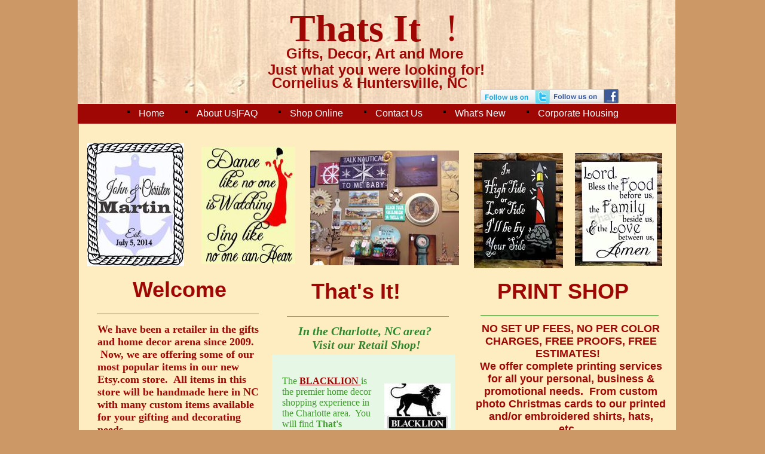

--- FILE ---
content_type: text/html
request_url: http://www.thatsitforless.com/
body_size: 6682
content:
<!DOCTYPE html>
<html>
	<head>
		<!-- <hs:metatags> -->
		<meta http-equiv="Content-Type" content="text/html; charset=UTF-8">
		<meta name="description" content="Gifts Decor Art Print Services  ">
		<meta name="generator" content="Homestead SiteBuilder">
		<!-- </hs:metatags> --><!-- <hs:headinclude> -->
		<link rel="stylesheet" href="/~master/master_css.css">
		<script src="/~site/javascript/jquery-1.4.2.min.js" type="text/javascript">
		</script>
		
		<STYLE type="text/css">
			<!--
							.navBackgroundQuickSiteMain { background-image:url('/~media/elements/LayoutClipart/undefined'); background-position: undefined; background-repeat:no-repeat }
							.navBackgroundSelectedQuickSiteMain { background-image:url('/~media/elements/LayoutClipart/undefined'); background-position: undefined; background-repeat:no-repeat }
						-->
		</STYLE>
		<script type="text/javascript" src="/~site/Elements/HCUser_Forms_Submit/FormValidation.js">
		</script>
	<!-- </hs:headinclude> -->
		<script type="text/javascript">

  var _gaq = _gaq || [];
  _gaq.push(['_setAccount', 'UA-19269211-1']);
  _gaq.push(['_trackPageview']);

  (function() {
    var ga = document.createElement('script'); ga.type = 'text/javascript'; ga.async = true;
    ga.src = ('https:' == document.location.protocol ? 'https://ssl' : 'http://www') + '.google-analytics.com/ga.js';
    var s = document.getElementsByTagName('script')[0]; s.parentNode.insertBefore(ga, s);
  })();

</script>

<meta name="norton-safeweb-site-verification" content="tg607q1k4sfx69z001zlgu3frf1xngp6leiwx36pxs108g4hm0got0sy6l1u8xmul3vonlwg7jmt3zu8c-pf7khgmjw52zyv-f47h4pjsa3s8ea4hql19r3e57fpz8f2" />

<meta name="msvalidate.01" content="04DFC6D66196F65427270E1AA1C3BBE3" />
<script type="text/javascript">
window.___gcfg = {lang: 'en'};
(function() 
{var po = document.createElement("script");
po.type = "text/javascript"; po.async = true;po.src = "https://apis.google.com/js/plusone.js";
var s = document.getElementsByTagName("script")[0];
s.parentNode.insertBefore(po, s);
})();</script>	
		<!-- <hs:title> -->
		<title>That's It For Less | Cornelius, NC 28031</title>
		<!-- </hs:title> -->
		<script type="text/javascript">
			<!--
						function reDo() {
						        top.location.reload();
						}
						if (navigator.appName == 'Netscape' && parseInt(navigator.appVersion) < 5) {
						        top.onresize = reDo;
						}
						dom=document.getElementById
					//-->
		</script>
		<script type="text/javascript">
			<!--
							document.cookie="USER_DEFAULT_EMAIL=76de796787dda87ee20838dbdaaff21fbe542c6f43b7aa67";  
						
  var strRelativePagePath = "index.html".toLowerCase();
  
						
  var strRelativePathToRoot = "";
  



						//-->
		</script>
		<link rel="stylesheet" href="/~media/elements/Text/font_styles_ns4.css" type="text/css">
		<style type="text/css">
			@import url(/~media/elements/Text/font_styles.css);
			div.lpxcenterpageouter { text-align: center; position: absolute; top: 0px; left: 0px; width: 100% }
		</style>
		<script type="text/javascript">
			<!--
							var unique_id = new Array();
			var form_name = new Array();
			var required = new Array();
			var req_message = new Array();

						//-->
		</script>
		
		<script src="/~site/javascript/siteapps/plugins/jquery.simplemodal.js" type="text/javascript">
		</script>
		<link type='text/css' href='/~site/siteapps/css/simplemodaldefault.css' rel='stylesheet' media='screen' />
		<script type="text/javascript" src="/~site/Elements/HCUser_Forms_Submit/FormValidation.js">
		</script>
	</head>
	<body onload="
		$(function($){$(&#39;#ContactUs-1&#39;).bind(&quot;click&quot;, function(e) {$.modal(&quot;&lt;div style=&#39;width:421px; height:450px;&#39;&gt;&lt;/div&gt;&quot;);$(&#39;#simplemodal-data&#39;).empty().append(&quot;&lt;iframe src=&#39;/~site/siteapps/contact.action?&amp;amp;FORM_TEMPLATE_NAME=ContactUs&amp;amp;HSID=1758756155&amp;amp;PAGE=index&amp;amp;PARTNER_ID=1&amp;amp;TO_ADDRESS=76de796787dda87ee20838dbdaaff21fbe542c6f43b7aa67&amp;amp;CAPTCHA=true&#39; width=&#39;421&#39; height=&#39;450&#39; scrolling=&#39;no&#39; frameborder=0 style=&#39;background-repeat:no-repeat;&#39;&gt;&lt;/iframe&gt;&quot;);return false;});});" id="element1" onunload="" scroll="auto">
		<noscript>
			<img height="40" width="373" border="0" alt="" src="/~media/elements/shared/javascript_disabled.gif">
		</noscript>
		<div class="lpxcenterpageouter"><div class="lpxcenterpageinner"><!-- <hs:bodyinclude> --><!-- <hs:master4> --><div id="master4" style="position: absolute; width: 1000px; height: 176px; z-index: 0;"><div style="overflow: hidden; height: 176px; width: 1000px; border: 0px solid #52A8EC; border-radius: 0px; box-shadow: none;"><img height="176" width="1000" style="display: block; border-radius: 0px;" title="" alt="" src="/publishImages/~master~master~~master4.jpg" /></div></div><!-- </hs:master4> --><!-- <hs:master7> --><div id="master7" style="position: absolute; top: 173px; left: 2px; width: 999px; height: 3785px; z-index: 1;"><table cellspacing="0" border="0" cellpadding="0"><tr><td height="3785" bgcolor="#FDEDC0" width="999"><img height="3785" width="999" title="" alt="" style="display: block;" src="/~site/siteapps/shapes.action?CMD=GetRectangleGif&r=253&g=237&b=192"></td></tr></table></div><!-- </hs:master7> --><!-- <hs:master5> --><div id="master5" style="position: absolute; top: 174px; width: 1001px; height: 33px; z-index: 2;"><table cellspacing="0" border="0" cellpadding="0"><tr><td height="33" bgcolor="#9E0704" width="1001"><img height="33" width="1001" title="" alt="" style="display: block;" src="/~site/siteapps/shapes.action?CMD=GetRectangleGif&r=158&g=7&b=4"></td></tr></table></div><!-- </hs:master5> --><!-- <hs:master6> --><div id="master6" style="position: absolute; top: 179px; left: 76px; width: 840px; height: 23px; z-index: 3;"><div align="left"><SCRIPT type="text/javascript">var nav_element_id="master6";</SCRIPT><div id="nav_version" style="display:none;">1</div><SCRIPT TYPE="text/javascript" SRC="/~navs/QuickSiteMain.js"></SCRIPT><TABLE ID="ntb" CELLSPACING="0" CELLPADDING="0" BORDER="0" ><TR ALIGN="CENTER" VALIGN="MIDDLE"><TD><TABLE CELLSPACING="0" CELLPADDING="0" BORDER="0"><TR><TD ALIGN="center" VALIGN="MIDDLE" NOWRAP="NOWRAP" id="QuickSiteMain_Link1" style="cursor: pointer;cursor: hand;color:#ffffff;font-size: 1px; line-height: 1px;" onmouseover="doMouseChange(nav_QuickSiteMain,this,'1',true);" onmouseout="doMouseChange(nav_QuickSiteMain,this,'1',false);"><A HREF="/index.html" TARGET="_self" STYLE="text-decoration:none;" NAME="Home"><IMG NAME="IDQuickSiteMain1" SRC="/~media/elements/LayoutClipart/../LayoutClipart/AccentGraphics/Accent_Square_Black.gif" HEIGHT="16" WIDTH="16" BORDER="0"><IMG SRC="/tp.gif" WIDTH="10" HEIGHT="16" BORDER="0"><FONT ID="QuickSiteMain_f1" FACE="'Comic Sans MS', Arial, Helvetica, sans-serif" CLASS="size12 ComicSansMS12" STYLE="color:#ffffff">Home</FONT><IMG SRC="/tp.gif" WIDTH="14.0" HEIGHT="1" BORDER="0"></A></TD><TD ALIGN="center" VALIGN="MIDDLE" NOWRAP="NOWRAP" id="QuickSiteMain_Link2" style="cursor: pointer;cursor: hand;color:#ffffff;font-size: 1px; line-height: 1px;" onmouseover="doMouseChange(nav_QuickSiteMain,this,'2',true);" onmouseout="doMouseChange(nav_QuickSiteMain,this,'2',false);"><A HREF="/FAQ.html" TARGET="_self" STYLE="text-decoration:none;" NAME="About Us|FAQ"><IMG SRC="/tp.gif" WIDTH="14.0" HEIGHT="1" BORDER="0"><IMG NAME="IDQuickSiteMain2" SRC="/~media/elements/LayoutClipart/../LayoutClipart/AccentGraphics/Accent_Square_Black.gif" HEIGHT="16" WIDTH="16" BORDER="0"><IMG SRC="/tp.gif" WIDTH="10" HEIGHT="16" BORDER="0"><FONT ID="QuickSiteMain_f2" FACE="'Comic Sans MS', Arial, Helvetica, sans-serif" CLASS="size12 ComicSansMS12" STYLE="color:#ffffff">About&nbsp;Us|FAQ</FONT><IMG SRC="/tp.gif" WIDTH="14.0" HEIGHT="1" BORDER="0"></A></TD><TD ALIGN="center" VALIGN="MIDDLE" NOWRAP="NOWRAP" id="QuickSiteMain_Link3" style="cursor: pointer;cursor: hand;color:#ffffff;font-size: 1px; line-height: 1px;" onmouseover="doMouseChange(nav_QuickSiteMain,this,'3',true);" onmouseout="doMouseChange(nav_QuickSiteMain,this,'3',false);"><A HREF="https://www.etsy.com/shop/ThatsItforLess" TARGET="_self" STYLE="text-decoration:none;" NAME="Shop Online"><IMG SRC="/tp.gif" WIDTH="14.0" HEIGHT="1" BORDER="0"><IMG NAME="IDQuickSiteMain3" SRC="/~media/elements/LayoutClipart/../LayoutClipart/AccentGraphics/Accent_Square_Black.gif" HEIGHT="16" WIDTH="16" BORDER="0"><IMG SRC="/tp.gif" WIDTH="10" HEIGHT="16" BORDER="0"><FONT ID="QuickSiteMain_f3" FACE="'Comic Sans MS', Arial, Helvetica, sans-serif" CLASS="size12 ComicSansMS12" STYLE="color:#ffffff">Shop&nbsp;Online</FONT><IMG SRC="/tp.gif" WIDTH="14.0" HEIGHT="1" BORDER="0"></A></TD><TD ALIGN="center" VALIGN="MIDDLE" NOWRAP="NOWRAP" id="QuickSiteMain_Link4" style="cursor: pointer;cursor: hand;color:#ffffff;font-size: 1px; line-height: 1px;" onmouseover="doMouseChange(nav_QuickSiteMain,this,'4',true);" onmouseout="doMouseChange(nav_QuickSiteMain,this,'4',false);"><A HREF="/Contact-Us.html" TARGET="_self" STYLE="text-decoration:none;" NAME="Contact Us"><IMG SRC="/tp.gif" WIDTH="14.0" HEIGHT="1" BORDER="0"><IMG NAME="IDQuickSiteMain4" SRC="/~media/elements/LayoutClipart/../LayoutClipart/AccentGraphics/Accent_Square_Black.gif" HEIGHT="16" WIDTH="16" BORDER="0"><IMG SRC="/tp.gif" WIDTH="10" HEIGHT="16" BORDER="0"><FONT ID="QuickSiteMain_f4" FACE="'Comic Sans MS', Arial, Helvetica, sans-serif" CLASS="size12 ComicSansMS12" STYLE="color:#ffffff">Contact&nbsp;Us</FONT><IMG SRC="/tp.gif" WIDTH="14.0" HEIGHT="1" BORDER="0"></A></TD><TD ALIGN="center" VALIGN="MIDDLE" NOWRAP="NOWRAP" id="QuickSiteMain_Link5" style="cursor: pointer;cursor: hand;color:#ffffff;font-size: 1px; line-height: 1px;" onmouseover="doMouseChange(nav_QuickSiteMain,this,'5',true);" onmouseout="doMouseChange(nav_QuickSiteMain,this,'5',false);"><A HREF="/Our-Spaces.html" TARGET="_self" STYLE="text-decoration:none;" NAME="What's New"><IMG SRC="/tp.gif" WIDTH="14.0" HEIGHT="1" BORDER="0"><IMG NAME="IDQuickSiteMain5" SRC="/~media/elements/LayoutClipart/../LayoutClipart/AccentGraphics/Accent_Square_Black.gif" HEIGHT="16" WIDTH="16" BORDER="0"><IMG SRC="/tp.gif" WIDTH="10" HEIGHT="16" BORDER="0"><FONT ID="QuickSiteMain_f5" FACE="'Comic Sans MS', Arial, Helvetica, sans-serif" CLASS="size12 ComicSansMS12" STYLE="color:#ffffff">What's&nbsp;New</FONT><IMG SRC="/tp.gif" WIDTH="14.0" HEIGHT="1" BORDER="0"></A></TD><TD ALIGN="center" VALIGN="MIDDLE" NOWRAP="NOWRAP" id="QuickSiteMain_Link6" style="cursor: pointer;cursor: hand;color:#ffffff;font-size: 1px; line-height: 1px;" onmouseover="doMouseChange(nav_QuickSiteMain,this,'6',true);" onmouseout="doMouseChange(nav_QuickSiteMain,this,'6',false);"><A HREF="/Corporate-Housing.html" TARGET="_self" STYLE="text-decoration:none;" NAME="Corporate Housing"><IMG SRC="/tp.gif" WIDTH="14.0" HEIGHT="1" BORDER="0"><IMG NAME="IDQuickSiteMain6" SRC="/~media/elements/LayoutClipart/../LayoutClipart/AccentGraphics/Accent_Square_Black.gif" HEIGHT="16" WIDTH="16" BORDER="0"><IMG SRC="/tp.gif" WIDTH="10" HEIGHT="16" BORDER="0"><FONT ID="QuickSiteMain_f6" FACE="'Comic Sans MS', Arial, Helvetica, sans-serif" CLASS="size12 ComicSansMS12" STYLE="color:#ffffff">Corporate&nbsp;Housing</FONT></A></TD></TR></TABLE></TD></TR></TABLE><BR/><script type="text/javascript">
	if(typeof(addMouseAndStyleSupportQuickSiteMain) == 'undefined' && typeof(nav_element_id) != 'undefined'){
		var elementDefnDiv = document.getElementById(nav_element_id);
		var tbWasIdentified = 'false';
		for(var i=0;i<elementDefnDiv.childNodes.length;i++){
			if(elementDefnDiv.childNodes[i].tagName == 'DIV') {
				var childDiv = elementDefnDiv.childNodes[i];
				for(var j=0;j<childDiv.childNodes.length;j++){
					if(childDiv.childNodes[j].tagName == 'TABLE' && childDiv.childNodes[j].id == 'ntb'){
						childDiv.childNodes[j].style.display='none';
						tbWasIdentified = 'true';
					}
					if(tbWasIdentified == 'true'){
						break;
					}
				}
			}
			if(tbWasIdentified == 'true'){
				break;
			}
		}
	} else {
		addMouseAndStyleSupportQuickSiteMain(nav_QuickSiteMain);
	}
</script></div></div><!-- </hs:master6> --><!-- <hs:master8> --><div id="master8" style="position: absolute; top: 11px; left: 355px; width: 261px; height: 72px; z-index: 4;"><div style="font-size: 1px; line-height: 1px;"><font face="Georgia, Times, serif" color="#9e0704" class="size48 Georgia48"><b>Thats It</b><br></font></div></div><!-- </hs:master8> --><!-- <hs:master9> --><div id="master9" style="position: absolute; top: 125px; left: 325px; width: 339px; height: 35px; z-index: 5;"><div style="font-size: 1px; line-height: 1px;"><font face="'Comic Sans MS', Arial, Helvetica, sans-serif" color="#9e0704" class="size18 ComicSansMS18"><b>Cornelius &amp; Huntersville, NC</b><br></font></div></div><!-- </hs:master9> --><!-- <hs:master13> --><div id="master13" style="position: absolute; top: 76px; left: 349px; width: 373px; height: 33px; z-index: 6;"><div style="font-size: 1px; line-height: 1px;"><font face="'Arial Black', Arial, Helvetica, sans-serif" color="#9E0704" class="size18 ArialBlack18"><b>​Gifts, Decor, Art and More</b><br></font></div></div><!-- </hs:master13> --><!-- <hs:master14> --><div id="master14" style="position: absolute; top: 103px; left: 318px; width: 421px; height: 33px; z-index: 7;"><div style="font-size: 1px; line-height: 1px;"><font face="'Arial Black', Arial, Helvetica, sans-serif" color="#9E0704" class="size18 ArialBlack18"><b>Just what you were looking for!</b><br></font></div></div><!-- </hs:master14> --><!-- <hs:master16> --><div id="master16" style="position: absolute; top: 7px; left: 615px; width: 21px; height: 80px; z-index: 8;"><div style="font-size: 1px; line-height: 1px;"><font face="Impact, sans-serif" color="#9E0704" class="size48 Impact48">!<br></font></div></div><!-- </hs:master16> --><!-- <hs:footer> --><!-- </hs:footer> --><!-- </hs:bodyinclude> --><!-- <hs:element45> --><div id="element45" style="position: absolute; top: 594px; left: 325px; width: 306px; height: 353px; z-index: 1000;"><table cellspacing="0" border="0" cellpadding="0"><tr><td height="353" bgcolor="#e6f8e5" width="306"><img height="353" width="306" title="" alt="" style="display: block;" src="/~site/siteapps/shapes.action?CMD=GetRectangleGif&r=230&g=248&b=229"></td></tr></table></div><!-- </hs:element45> --><!-- <hs:element32> --><div id="element32" style="position: absolute; top: 252px; left: 389px; width: 249px; height: 192px; z-index: 1001;"><div style="overflow: hidden; height: 192px; width: 249px; border: 0px solid #52A8EC; border-radius: 0px; box-shadow: none;"><a target="_self" href="Store.html"><img height="192" width="249" style="display: block; border-radius: 0px; border-width: 0;" title="Russian Pine Swing" alt="Russian Pine Swing" src="publishImages/index~~element32.jpg" /></a></div></div><!-- </hs:element32> --><!-- <hs:element34> --><div id="element34" style="position: absolute; top: 256px; left: 663px; width: 149px; height: 193px; z-index: 1002;"><div style="overflow: hidden; height: 193px; width: 149px; border: 0px solid #52A8EC; border-radius: 0px; box-shadow: none;"><img height="193" width="149" style="display: block; border-radius: 0px;" title="High Tide or Low Tide" alt="High Tide or Low Tide" src="publishImages/index~~element34.JPG" /></div></div><!-- </hs:element34> --><!-- <hs:element36> --><div id="element36" style="position: absolute; top: 957px; left: 351px; width: 626px; height: 168px; z-index: 1003;"><div style="overflow: hidden; height: 168px; width: 626px; border: 0px solid #52A8EC; border-radius: 0px; box-shadow: none;"><img height="168" width="626" style="display: block; border-radius: 0px;" title="" alt="" src="files/QuickSiteImages/gradient.jpg" /></div></div><!-- </hs:element36> --><!-- <hs:element37> --><div id="element37" style="position: absolute; top: 642px; left: 513px; width: 111px; height: 75px; z-index: 1004;"><div style="overflow: hidden; height: 75px; width: 111px; border: 0px solid #52A8EC; border-radius: 0px; box-shadow: none;"><a target="_self" href="http://blacklion.com/"><img height="75" width="111" style="display: block; border-radius: 0px; border-width: 0;" title="BLACKLION Home Decor Center" alt="BLACKLION Home Decor Center" src="publishImages/index~~element37.jpg" /></a></div></div><!-- </hs:element37> --><!-- <hs:element38> --><div id="element38" style="position: absolute; top: 970px; left: 365px; width: 153px; height: 142px; z-index: 1005;"><div style="overflow: hidden; height: 136px; width: 147px; border: 3px solid #F7F7F5; border-radius: 0px; box-shadow: 0 0 10px #FCFCFC;"><img height="136" width="147" style="display: block; border-radius: 0px;" title="Lake Norman View" alt="Lake Norman View" src="publishImages/index~~element38.jpg" /></div></div><!-- </hs:element38> --><!-- <hs:element39> --><div id="element39" style="position: absolute; top: 525px; left: 32px; width: 271px; height: 1px; z-index: 1006;"><table cellspacing="0" border="0" cellpadding="0"><tr><td height="1" bgcolor="#3f9c2d" width="271"><img height="1" width="271" title="" alt="" style="display: block;" src="/~site/siteapps/shapes.action?CMD=GetRectangleGif&r=63&g=156&b=45"></td></tr></table></div><!-- </hs:element39> --><!-- <hs:element40> --><div id="element40" style="position: absolute; top: 529px; left: 350px; width: 271px; height: 1px; z-index: 1007;"><table cellspacing="0" border="0" cellpadding="0"><tr><td height="1" bgcolor="#3f9c2d" width="271"><img height="1" width="271" title="" alt="" style="display: block;" src="/~site/siteapps/shapes.action?CMD=GetRectangleGif&r=63&g=156&b=45"></td></tr></table></div><!-- </hs:element40> --><!-- <hs:element41> --><div id="element41" style="position: absolute; top: 464px; left: 92px; width: 157px; height: 51px; z-index: 1008;"><div style="font-size: 1px; line-height: 1px;"><font face="'Comic Sans MS', Arial, Helvetica, sans-serif" color="#9e0704" class="size28 ComicSansMS28"><b>Welcome</b><br></font></div></div><!-- </hs:element41> --><!-- <hs:element42> --><div id="element42" style="position: absolute; top: 467px; left: 391px; width: 197px; height: 51px; z-index: 1009;"><div style="font-size: 1px; line-height: 1px;"><font face="'Comic Sans MS', Arial, Helvetica, sans-serif" color="#9e0704" class="size28 ComicSansMS28"><b>That&#39;s It!</b><br></font></div></div><!-- </hs:element42> --><!-- <hs:element43> --><div id="element43" style="position: absolute; top: 541px; left: 33px; width: 272px; height: 546px; z-index: 1010;"><div style="font-size: 1px; line-height: 1px;"><font face="Georgia, Times, serif" color="#9e0704" class="size14 Georgia14"><b>We have been a retailer in the gifts and home decor arena since 2009.  Now, we are offering some of our most popular items in our new Etsy.com store.  All items in this store will be handmade here in NC with many custom items available for your gifting and decorating needs.</b><br></font></div><div style="font-size: 1px; line-height: 1px;"><font face="Georgia, Times, serif" color="#9e0704" class="size14 Georgia14"><b></b><br></font></div><div style="font-size: 1px; line-height: 1px;"><font face="Georgia, Times, serif" color="#9e0704" class="size14 Georgia14"><b>You will find a wide selection of art prints designed and printed here in Cornelius, NC.  Need something special for a wedding or new baby? We offer several custom made selections for you to chose from.  </b><br></font></div><div style="font-size: 1px; line-height: 1px;"><font face="Georgia, Times, serif" color="#9e0704" class="size14 Georgia14"><b></b><br></font></div><div style="font-size: 1px; line-height: 1px;"><font face="Georgia, Times, serif" color="#9e0704" class="size14 Georgia14"><b>Among other items, you will find both handmade and vintage jewelry, hand painted and custom signs and much more.</b><br></font></div></div><!-- </hs:element43> --><!-- <hs:element46> --><div id="element46" style="position: absolute; top: 543px; left: 337px; width: 292px; height: 48px; z-index: 1011;"><div style="font-size: 1px; line-height: 1px;" align="center"><font face="Georgia, Times, serif" color="#2f862f" class="size16 Georgia16"><b><i>In the Charlotte, NC area? </i></b><br></font></div><div style="font-size: 1px; line-height: 1px;" align="center"><font face="Georgia, Times, serif" color="#2f862f" class="size16 Georgia16"><b><i>Visit our Retail Shop!</i></b><br></font></div></div><!-- </hs:element46> --><!-- <hs:element48> --><div id="element48" style="position: absolute; top: 809px; left: 338px; width: 285px; height: 145px; z-index: 1012;"><div style="font-size: 1px; line-height: 1px;"><font face="Georgia, Times, serif" color="#2f862f" class="size12 Georgia12">Just click  </font><font face="Georgia, Times, serif" color="#2f862f" class="size12 Georgia12"><b><a target="_self" href="Contact-Us.html">Find Us  </a></b></font><font face="Georgia, Times, serif" color="#2f862f" class="size12 Georgia12">for complete directions.  You will find a vast array of home furnishing, gifts, home decor, jewelry and much more.<br></font></div><div style="font-size: 1px; line-height: 1px;"><font face="Georgia, Times, serif" color="#2f862f" class="size12 Georgia12"><br></font></div><div style="font-size: 1px; line-height: 1px;"><font face="Georgia, Times, serif" color="#2f862f" class="size12 Georgia12"><b>Click </b></font><font face="Georgia, Times, serif" color="#2f862f" class="size12 Georgia12"><b><a target="_self" href="Our-Spaces.html">Here</a></b></font><font face="Georgia, Times, serif" color="#2f862f" class="size12 Georgia12"><b> to see what is in our space this week!</b><br></font></div></div><!-- </hs:element48> --><!-- <hs:element49> --><div id="element49" style="position: absolute; top: 1012px; left: 538px; width: 410px; height: 88px; z-index: 1013;"><div style="font-size: 1px; line-height: 1px;"><font face="Georgia, Times, serif" color="#9e0704" class="size14 Georgia14">We recently formed a </font><font face="Georgia, Times, serif" color="#9e0704" class="size14 Georgia14"><b><a target="_self" href="Corporate-Housing.html">Corporate Housing Management Division</a></b></font><font face="Georgia, Times, serif" color="#9e0704" class="size14 Georgia14"><b> </b></font><font face="Georgia, Times, serif" color="#9e0704" class="size14 Georgia14">to answer the need for this service in our area.  If we have any available units, you will find them here</font><font face="Georgia, Times, serif" color="#9e0704" class="size14 Georgia14">. <br></font></div></div><!-- </hs:element49> --><!-- <hs:element50> --><div id="element50" style="position: absolute; top: 974px; left: 533px; width: 422px; height: 37px; z-index: 1014;"><div style="font-size: 1px; line-height: 1px;"><font face="Georgia, Times, serif" color="#ffffff" class="size18 Georgia18"><b>Need a place to stay while here?</b><br></font></div></div><!-- </hs:element50> --><!-- <hs:element53> --><div id="element53" style="position: absolute; top: 246px; left: 207px; width: 157px; height: 196px; z-index: 1015;"><div style="overflow: hidden; height: 196px; width: 157px; border: 0px solid #52A8EC; border-radius: 0px; box-shadow: none;"><a target="_self" href="Store.html"><img height="196" width="157" style="display: block; border-radius: 0px; border-width: 0;" title="Vistorian Painted Chest" alt="Vistorian Painted Chest" src="publishImages/index~~element53.JPG" /></a></div></div><!-- </hs:element53> --><!-- <hs:element54> --><div id="element54" style="position: absolute; top: 239px; left: 16px; width: 162px; height: 206px; z-index: 1016;"><div style="overflow: hidden; height: 206px; width: 162px; border: 0px solid #52A8EC; border-radius: 0px; box-shadow: none;"><a target="_self" href="Store.html"><img height="206" width="162" style="display: block; border-radius: 0px; border-width: 0;" title="African Cross Necklace" alt="African Cross Necklace" src="publishImages/index~~element54.JPG" /></a></div></div><!-- </hs:element54> --><!-- <hs:element55> --><div id="element55" style="position: absolute; top: 629px; left: 342px; width: 161px; height: 176px; z-index: 1017;"><div style="font-size: 1px; line-height: 1px;"><font face="Georgia, Times, serif" color="#3f9c2d" class="size12 Georgia12">The </font><font face="Georgia, Times, serif" color="#3f9c2d" class="size12 Georgia12"><b><a target="_self" href="http://blacklion.com/">BLACKLION </a></b></font><font face="Georgia, Times, serif" color="#3f9c2d" class="size12 Georgia12">is the premier home decor shopping experience in the Charlotte area.  You will find </font><font face="Georgia, Times, serif" color="#3f9c2d" class="size12 Georgia12"><b>That&#39;s It! </b></font><font face="Georgia, Times, serif" color="#3f9c2d" class="size12 Georgia12"> located inside the Huntersville, NC store in Space 214.<br></font></div></div><!-- </hs:element55> --><!-- <hs:element59> --><div id="element59" style="position: absolute; top: 739px; left: 516px; width: 108px; height: 46px; z-index: 1018;"><a target="_self" href="Calendar.html"><img width="108" height="46" style="display:block" border="0" alt="Sale and Event Calendar" title="Sale and Event Calendar" src="publishImages/index~~element59.png" /></a></div><!-- </hs:element59> --><!-- <hs:element72> --><div id="element72" style="position: absolute; top: 540px; left: 665px; width: 320px; height: 342px; z-index: 1019;"><div style="font-size: 1px; line-height: 1px;" align="center"><font face="'Comic Sans MS', Arial, Helvetica, sans-serif" color="#9e0704" class="size14 ComicSansMS14"><b>NO SET UP FEES, NO PER COLOR CHARGES, FREE PROOFS, FREE ESTIMATES! </b></font><font face="'Comic Sans MS', Arial, Helvetica, sans-serif" color="#9e0704" class="size14 ComicSansMS14"> <br></font></div><div style="font-size: 1px; line-height: 1px;" align="center"><font face="'Comic Sans MS', Arial, Helvetica, sans-serif" color="#9e0704" class="size14 ComicSansMS14"><b>We offer complete printing services for all your personal, business &amp; promotional needs.  From custom photo Christmas cards to our printed and/or embroidered shirts, hats, etc.  </b><br></font></div><div style="font-size: 1px; line-height: 1px;" align="center"><font face="'Comic Sans MS', Arial, Helvetica, sans-serif" color="#9e0704" class="size14 ComicSansMS14"><b>Let us know what you are looking for and we will be happy to work with you to develop items to fit your needs. </b><br></font></div></div><!-- </hs:element72> --><!-- <hs:element75> --><div id="element75" style="position: absolute; top: 467px; left: 702px; width: 272px; height: 51px; z-index: 1020;"><div style="font-size: 1px; line-height: 1px;"><font face="'Comic Sans MS', Arial, Helvetica, sans-serif" color="#9e0704" class="size28 ComicSansMS28"><b>PRINT SHOP</b><br></font></div></div><!-- </hs:element75> --><!-- <hs:element76> --><div id="element76" style="position: absolute; top: 256px; left: 832px; width: 146px; height: 189px; z-index: 1021;"><div style="overflow: hidden; height: 189px; width: 146px; border: 0px solid #52A8EC; border-radius: 0px; box-shadow: none;"><img height="189" width="146" style="display: block; border-radius: 0px;" title="" alt="" src="publishImages/index~~element76.jpg" /></div></div><!-- </hs:element76> --><!-- <hs:element77> --><div id="element77" style="position: absolute; top: 528px; left: 674px; width: 298px; height: 1px; z-index: 1022;"><table cellspacing="0" border="0" cellpadding="0"><tr><td height="1" bgcolor="#3f9c2d" width="298"><img height="1" width="298" title="" alt="" style="display: block;" src="/~site/siteapps/shapes.action?CMD=GetRectangleGif&r=63&g=156&b=45"></td></tr></table></div><!-- </hs:element77> --><!-- <hs:element78> --><div id="element78" style="position: absolute; top: 150px; left: 674px; width: 116px; height: 24px; z-index: 1023;"><a target="_blank" href="http://www.twitter.com/newnormsurvivor"><img border="0" src="/~media/elements/SocialNetworking/socialnetworking_twitter_icon_116x24.gif"></a></div><!-- </hs:element78> --><!-- <hs:element79> --><div id="element79" style="position: absolute; top: 149px; left: 789px; width: 116px; height: 24px; z-index: 1024;"><a target="_blank" href="http://www.facebook.com/thatsitforless"><img border="0" src="/~media/elements/SocialNetworking/socialnetworking_facebook_icon_116x24.gif"></a></div><!-- </hs:element79> --><!-- <hs:element80> --><div id="element80" style="position: absolute; top: 880px; left: 757px; width: 124px; height: 44px; z-index: 1025;"><a id="ContactUs-1" href="#ContactUs-1ContactUs" rel="nofollow"><img height="44" width="124" style="display:block" border="0" alt="Contact Us" src="publishImages/index~~element80.png"><input value="CMDContactButton" name="CMD" type="hidden"><input value="ContactUs" name="SUB_CMD" type="hidden"></a></div><!-- </hs:element80> --></div></div>
		<script type="text/javascript">
		var nPageBottom = 1125;</script>
		<!-- <hs:realtracker> -->
		<script type="text/javascript">
			var user='1758756155',pp='index',
			to=-360,cl=1,id='',r='http://web4.realtracker.com/';
		</script>
		<script src="/~site/Scripts_ExternalRedirect/ExternalRedirect.dll?CMD=CMDGetJavaScript&H_SITEID=RTK3&H_AltURL=%2F~site%2FRealTracker%2Fibc90006.js&HSGOTOURL=http%3A%2F%2Fweb4.realtracker.com%2Fnetpoll%2Fjs%2Fibc90006.js" type="text/javascript">
		</script>
		<noscript>
			<img height="1" width="1" border="0" alt="" src="/~site/Scripts_ExternalRedirect/ExternalRedirect.dll?CMD=CMDGetGif&H_SITEID=RTK4&H_AltURL=%2F~site%2Ftp.gif&H_HSGOTOURL=http%3A%2F%2Fweb4.realtracker.com%2Fnetpoll%2Fimulti.asp%3Fuser%3D1758756155%26pn%3D90006%26pp%3Dindex%26js%3D0%26b%3D0%26to%3D-360">
		</noscript>
		<!-- </hs:realtracker> -->
	</body>
</html>


--- FILE ---
content_type: text/css
request_url: http://www.thatsitforless.com/~master/master_css.css
body_size: 177
content:
body {background-color:#CC9966;}
a {color: #9E0704;}
a:visited {color: #996600;}
div.lpxcenterpageinner { position: relative; margin: 0 auto; text-align: left; width: 1020px; }
